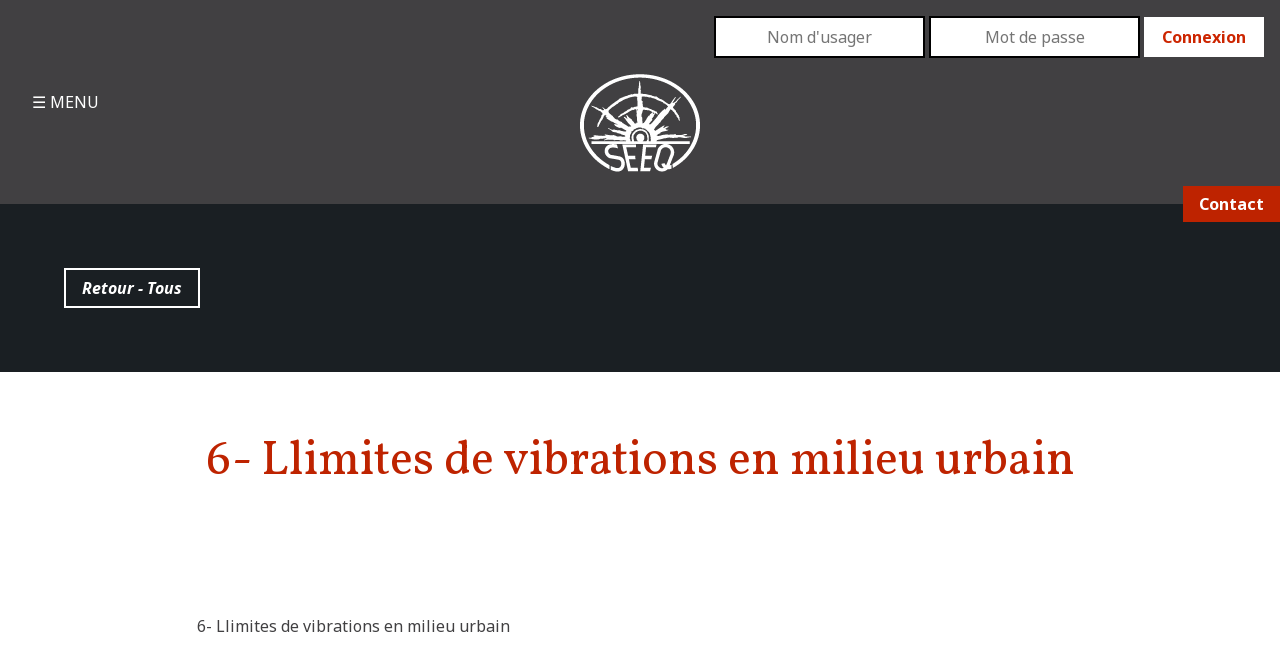

--- FILE ---
content_type: text/html; charset=UTF-8
request_url: https://seeq.qc.ca/sessions-detudes/limites-des-vibrations-permises-dans-les-milieux-urbains/6-llimites-de-vibrations-en-milieu-urbain/
body_size: 9029
content:
<!DOCTYPE html>
<html lang="fr-FR" class="" >
	
	<head>
		<meta charset="UTF-8" />
		<base href="https://seeq.qc.ca/" />
		<title>6- Llimites de vibrations en milieu urbain - SEEQ</title>
<link data-rocket-preload as="style" href="https://fonts.googleapis.com/css?family=Noto%20Sans%3A400%2C400italic%2C700%2C700italic%7CVollkorn%3A400%2C700%2C400italic%2C700italic&#038;display=swap" rel="preload">
<link href="https://fonts.googleapis.com/css?family=Noto%20Sans%3A400%2C400italic%2C700%2C700italic%7CVollkorn%3A400%2C700%2C400italic%2C700italic&#038;display=swap" media="print" onload="this.media=&#039;all&#039;" rel="stylesheet">
<noscript data-wpr-hosted-gf-parameters=""><link rel="stylesheet" href="https://fonts.googleapis.com/css?family=Noto%20Sans%3A400%2C400italic%2C700%2C700italic%7CVollkorn%3A400%2C700%2C400italic%2C700italic&#038;display=swap"></noscript>
		<meta name="ajax" content="https://seeq.qc.ca/wp-admin/admin-ajax.php" />
				<meta name='robots' content='index, follow, max-image-preview:large, max-snippet:-1, max-video-preview:-1' />

	<!-- This site is optimized with the Yoast SEO plugin v26.8 - https://yoast.com/product/yoast-seo-wordpress/ -->
	<link rel="canonical" href="https://seeq.qc.ca/sessions-detudes/limites-des-vibrations-permises-dans-les-milieux-urbains/6-llimites-de-vibrations-en-milieu-urbain/" />
	<meta property="og:locale" content="fr_FR" />
	<meta property="og:type" content="article" />
	<meta property="og:title" content="6- Llimites de vibrations en milieu urbain - SEEQ" />
	<meta property="og:description" content="6- Llimites de vibrations en milieu urbain" />
	<meta property="og:url" content="https://seeq.qc.ca/sessions-detudes/limites-des-vibrations-permises-dans-les-milieux-urbains/6-llimites-de-vibrations-en-milieu-urbain/" />
	<meta property="og:site_name" content="SEEQ" />
	<meta name="twitter:card" content="summary_large_image" />
	<script type="application/ld+json" class="yoast-schema-graph">{"@context":"https://schema.org","@graph":[{"@type":"WebPage","@id":"https://seeq.qc.ca/sessions-detudes/limites-des-vibrations-permises-dans-les-milieux-urbains/6-llimites-de-vibrations-en-milieu-urbain/","url":"https://seeq.qc.ca/sessions-detudes/limites-des-vibrations-permises-dans-les-milieux-urbains/6-llimites-de-vibrations-en-milieu-urbain/","name":"6- Llimites de vibrations en milieu urbain - SEEQ","isPartOf":{"@id":"https://seeq.qc.ca/#website"},"primaryImageOfPage":{"@id":"https://seeq.qc.ca/sessions-detudes/limites-des-vibrations-permises-dans-les-milieux-urbains/6-llimites-de-vibrations-en-milieu-urbain/#primaryimage"},"image":{"@id":"https://seeq.qc.ca/sessions-detudes/limites-des-vibrations-permises-dans-les-milieux-urbains/6-llimites-de-vibrations-en-milieu-urbain/#primaryimage"},"thumbnailUrl":"","datePublished":"2017-10-17T19:53:54+00:00","breadcrumb":{"@id":"https://seeq.qc.ca/sessions-detudes/limites-des-vibrations-permises-dans-les-milieux-urbains/6-llimites-de-vibrations-en-milieu-urbain/#breadcrumb"},"inLanguage":"fr-FR","potentialAction":[{"@type":"ReadAction","target":["https://seeq.qc.ca/sessions-detudes/limites-des-vibrations-permises-dans-les-milieux-urbains/6-llimites-de-vibrations-en-milieu-urbain/"]}]},{"@type":"BreadcrumbList","@id":"https://seeq.qc.ca/sessions-detudes/limites-des-vibrations-permises-dans-les-milieux-urbains/6-llimites-de-vibrations-en-milieu-urbain/#breadcrumb","itemListElement":[{"@type":"ListItem","position":1,"name":"Accueil","item":"https://seeq.qc.ca/"},{"@type":"ListItem","position":2,"name":"Limites des vibrations permises dans les milieux urbains","item":"https://seeq.qc.ca/sessions-detudes/limites-des-vibrations-permises-dans-les-milieux-urbains/"},{"@type":"ListItem","position":3,"name":"6- Llimites de vibrations en milieu urbain"}]},{"@type":"WebSite","@id":"https://seeq.qc.ca/#website","url":"https://seeq.qc.ca/","name":"SEEQ","description":"Société d&#039;énergie Explosive du Québec","publisher":{"@id":"https://seeq.qc.ca/#organization"},"potentialAction":[{"@type":"SearchAction","target":{"@type":"EntryPoint","urlTemplate":"https://seeq.qc.ca/?s={search_term_string}"},"query-input":{"@type":"PropertyValueSpecification","valueRequired":true,"valueName":"search_term_string"}}],"inLanguage":"fr-FR"},{"@type":"Organization","@id":"https://seeq.qc.ca/#organization","name":"Société d'énergie Explosive du Québec","url":"https://seeq.qc.ca/","logo":{"@type":"ImageObject","inLanguage":"fr-FR","@id":"https://seeq.qc.ca/#/schema/logo/image/","url":"https://seeq.qc.ca/wp-content/uploads/2016/10/Logo-1.png","contentUrl":"https://seeq.qc.ca/wp-content/uploads/2016/10/Logo-1.png","width":120,"height":98,"caption":"Société d'énergie Explosive du Québec"},"image":{"@id":"https://seeq.qc.ca/#/schema/logo/image/"}}]}</script>
	<!-- / Yoast SEO plugin. -->


<link rel='dns-prefetch' href='//ajax.googleapis.com' />
<link rel='dns-prefetch' href='//maps.googleapis.com' />
<link rel='dns-prefetch' href='//fonts.googleapis.com' />
<link href='https://fonts.gstatic.com' crossorigin rel='preconnect' />
<link rel="alternate" type="application/rss+xml" title="SEEQ &raquo; 6- Llimites de vibrations en milieu urbain Flux des commentaires" href="https://seeq.qc.ca/sessions-detudes/limites-des-vibrations-permises-dans-les-milieux-urbains/6-llimites-de-vibrations-en-milieu-urbain/feed/" />
<link rel="alternate" title="oEmbed (JSON)" type="application/json+oembed" href="https://seeq.qc.ca/wp-json/oembed/1.0/embed?url=https%3A%2F%2Fseeq.qc.ca%2Fsessions-detudes%2Flimites-des-vibrations-permises-dans-les-milieux-urbains%2F6-llimites-de-vibrations-en-milieu-urbain%2F" />
<link rel="alternate" title="oEmbed (XML)" type="text/xml+oembed" href="https://seeq.qc.ca/wp-json/oembed/1.0/embed?url=https%3A%2F%2Fseeq.qc.ca%2Fsessions-detudes%2Flimites-des-vibrations-permises-dans-les-milieux-urbains%2F6-llimites-de-vibrations-en-milieu-urbain%2F&#038;format=xml" />
<style id='wp-img-auto-sizes-contain-inline-css' type='text/css'>
img:is([sizes=auto i],[sizes^="auto," i]){contain-intrinsic-size:3000px 1500px}
/*# sourceURL=wp-img-auto-sizes-contain-inline-css */
</style>
<link data-minify="1" rel='stylesheet' id='site_style-css' href='https://seeq.qc.ca/wp-content/cache/min/1/wp-content/themes/seeq/style.css?ver=1756925818' media='all' />

<style id='wp-emoji-styles-inline-css' type='text/css'>

	img.wp-smiley, img.emoji {
		display: inline !important;
		border: none !important;
		box-shadow: none !important;
		height: 1em !important;
		width: 1em !important;
		margin: 0 0.07em !important;
		vertical-align: -0.1em !important;
		background: none !important;
		padding: 0 !important;
	}
/*# sourceURL=wp-emoji-styles-inline-css */
</style>
<style id='wp-block-library-inline-css' type='text/css'>
:root{--wp-block-synced-color:#7a00df;--wp-block-synced-color--rgb:122,0,223;--wp-bound-block-color:var(--wp-block-synced-color);--wp-editor-canvas-background:#ddd;--wp-admin-theme-color:#007cba;--wp-admin-theme-color--rgb:0,124,186;--wp-admin-theme-color-darker-10:#006ba1;--wp-admin-theme-color-darker-10--rgb:0,107,160.5;--wp-admin-theme-color-darker-20:#005a87;--wp-admin-theme-color-darker-20--rgb:0,90,135;--wp-admin-border-width-focus:2px}@media (min-resolution:192dpi){:root{--wp-admin-border-width-focus:1.5px}}.wp-element-button{cursor:pointer}:root .has-very-light-gray-background-color{background-color:#eee}:root .has-very-dark-gray-background-color{background-color:#313131}:root .has-very-light-gray-color{color:#eee}:root .has-very-dark-gray-color{color:#313131}:root .has-vivid-green-cyan-to-vivid-cyan-blue-gradient-background{background:linear-gradient(135deg,#00d084,#0693e3)}:root .has-purple-crush-gradient-background{background:linear-gradient(135deg,#34e2e4,#4721fb 50%,#ab1dfe)}:root .has-hazy-dawn-gradient-background{background:linear-gradient(135deg,#faaca8,#dad0ec)}:root .has-subdued-olive-gradient-background{background:linear-gradient(135deg,#fafae1,#67a671)}:root .has-atomic-cream-gradient-background{background:linear-gradient(135deg,#fdd79a,#004a59)}:root .has-nightshade-gradient-background{background:linear-gradient(135deg,#330968,#31cdcf)}:root .has-midnight-gradient-background{background:linear-gradient(135deg,#020381,#2874fc)}:root{--wp--preset--font-size--normal:16px;--wp--preset--font-size--huge:42px}.has-regular-font-size{font-size:1em}.has-larger-font-size{font-size:2.625em}.has-normal-font-size{font-size:var(--wp--preset--font-size--normal)}.has-huge-font-size{font-size:var(--wp--preset--font-size--huge)}.has-text-align-center{text-align:center}.has-text-align-left{text-align:left}.has-text-align-right{text-align:right}.has-fit-text{white-space:nowrap!important}#end-resizable-editor-section{display:none}.aligncenter{clear:both}.items-justified-left{justify-content:flex-start}.items-justified-center{justify-content:center}.items-justified-right{justify-content:flex-end}.items-justified-space-between{justify-content:space-between}.screen-reader-text{border:0;clip-path:inset(50%);height:1px;margin:-1px;overflow:hidden;padding:0;position:absolute;width:1px;word-wrap:normal!important}.screen-reader-text:focus{background-color:#ddd;clip-path:none;color:#444;display:block;font-size:1em;height:auto;left:5px;line-height:normal;padding:15px 23px 14px;text-decoration:none;top:5px;width:auto;z-index:100000}html :where(.has-border-color){border-style:solid}html :where([style*=border-top-color]){border-top-style:solid}html :where([style*=border-right-color]){border-right-style:solid}html :where([style*=border-bottom-color]){border-bottom-style:solid}html :where([style*=border-left-color]){border-left-style:solid}html :where([style*=border-width]){border-style:solid}html :where([style*=border-top-width]){border-top-style:solid}html :where([style*=border-right-width]){border-right-style:solid}html :where([style*=border-bottom-width]){border-bottom-style:solid}html :where([style*=border-left-width]){border-left-style:solid}html :where(img[class*=wp-image-]){height:auto;max-width:100%}:where(figure){margin:0 0 1em}html :where(.is-position-sticky){--wp-admin--admin-bar--position-offset:var(--wp-admin--admin-bar--height,0px)}@media screen and (max-width:600px){html :where(.is-position-sticky){--wp-admin--admin-bar--position-offset:0px}}

/*# sourceURL=wp-block-library-inline-css */
</style><style id='global-styles-inline-css' type='text/css'>
:root{--wp--preset--aspect-ratio--square: 1;--wp--preset--aspect-ratio--4-3: 4/3;--wp--preset--aspect-ratio--3-4: 3/4;--wp--preset--aspect-ratio--3-2: 3/2;--wp--preset--aspect-ratio--2-3: 2/3;--wp--preset--aspect-ratio--16-9: 16/9;--wp--preset--aspect-ratio--9-16: 9/16;--wp--preset--color--black: #000000;--wp--preset--color--cyan-bluish-gray: #abb8c3;--wp--preset--color--white: #ffffff;--wp--preset--color--pale-pink: #f78da7;--wp--preset--color--vivid-red: #cf2e2e;--wp--preset--color--luminous-vivid-orange: #ff6900;--wp--preset--color--luminous-vivid-amber: #fcb900;--wp--preset--color--light-green-cyan: #7bdcb5;--wp--preset--color--vivid-green-cyan: #00d084;--wp--preset--color--pale-cyan-blue: #8ed1fc;--wp--preset--color--vivid-cyan-blue: #0693e3;--wp--preset--color--vivid-purple: #9b51e0;--wp--preset--gradient--vivid-cyan-blue-to-vivid-purple: linear-gradient(135deg,rgb(6,147,227) 0%,rgb(155,81,224) 100%);--wp--preset--gradient--light-green-cyan-to-vivid-green-cyan: linear-gradient(135deg,rgb(122,220,180) 0%,rgb(0,208,130) 100%);--wp--preset--gradient--luminous-vivid-amber-to-luminous-vivid-orange: linear-gradient(135deg,rgb(252,185,0) 0%,rgb(255,105,0) 100%);--wp--preset--gradient--luminous-vivid-orange-to-vivid-red: linear-gradient(135deg,rgb(255,105,0) 0%,rgb(207,46,46) 100%);--wp--preset--gradient--very-light-gray-to-cyan-bluish-gray: linear-gradient(135deg,rgb(238,238,238) 0%,rgb(169,184,195) 100%);--wp--preset--gradient--cool-to-warm-spectrum: linear-gradient(135deg,rgb(74,234,220) 0%,rgb(151,120,209) 20%,rgb(207,42,186) 40%,rgb(238,44,130) 60%,rgb(251,105,98) 80%,rgb(254,248,76) 100%);--wp--preset--gradient--blush-light-purple: linear-gradient(135deg,rgb(255,206,236) 0%,rgb(152,150,240) 100%);--wp--preset--gradient--blush-bordeaux: linear-gradient(135deg,rgb(254,205,165) 0%,rgb(254,45,45) 50%,rgb(107,0,62) 100%);--wp--preset--gradient--luminous-dusk: linear-gradient(135deg,rgb(255,203,112) 0%,rgb(199,81,192) 50%,rgb(65,88,208) 100%);--wp--preset--gradient--pale-ocean: linear-gradient(135deg,rgb(255,245,203) 0%,rgb(182,227,212) 50%,rgb(51,167,181) 100%);--wp--preset--gradient--electric-grass: linear-gradient(135deg,rgb(202,248,128) 0%,rgb(113,206,126) 100%);--wp--preset--gradient--midnight: linear-gradient(135deg,rgb(2,3,129) 0%,rgb(40,116,252) 100%);--wp--preset--font-size--small: 13px;--wp--preset--font-size--medium: 20px;--wp--preset--font-size--large: 36px;--wp--preset--font-size--x-large: 42px;--wp--preset--spacing--20: 0.44rem;--wp--preset--spacing--30: 0.67rem;--wp--preset--spacing--40: 1rem;--wp--preset--spacing--50: 1.5rem;--wp--preset--spacing--60: 2.25rem;--wp--preset--spacing--70: 3.38rem;--wp--preset--spacing--80: 5.06rem;--wp--preset--shadow--natural: 6px 6px 9px rgba(0, 0, 0, 0.2);--wp--preset--shadow--deep: 12px 12px 50px rgba(0, 0, 0, 0.4);--wp--preset--shadow--sharp: 6px 6px 0px rgba(0, 0, 0, 0.2);--wp--preset--shadow--outlined: 6px 6px 0px -3px rgb(255, 255, 255), 6px 6px rgb(0, 0, 0);--wp--preset--shadow--crisp: 6px 6px 0px rgb(0, 0, 0);}:where(.is-layout-flex){gap: 0.5em;}:where(.is-layout-grid){gap: 0.5em;}body .is-layout-flex{display: flex;}.is-layout-flex{flex-wrap: wrap;align-items: center;}.is-layout-flex > :is(*, div){margin: 0;}body .is-layout-grid{display: grid;}.is-layout-grid > :is(*, div){margin: 0;}:where(.wp-block-columns.is-layout-flex){gap: 2em;}:where(.wp-block-columns.is-layout-grid){gap: 2em;}:where(.wp-block-post-template.is-layout-flex){gap: 1.25em;}:where(.wp-block-post-template.is-layout-grid){gap: 1.25em;}.has-black-color{color: var(--wp--preset--color--black) !important;}.has-cyan-bluish-gray-color{color: var(--wp--preset--color--cyan-bluish-gray) !important;}.has-white-color{color: var(--wp--preset--color--white) !important;}.has-pale-pink-color{color: var(--wp--preset--color--pale-pink) !important;}.has-vivid-red-color{color: var(--wp--preset--color--vivid-red) !important;}.has-luminous-vivid-orange-color{color: var(--wp--preset--color--luminous-vivid-orange) !important;}.has-luminous-vivid-amber-color{color: var(--wp--preset--color--luminous-vivid-amber) !important;}.has-light-green-cyan-color{color: var(--wp--preset--color--light-green-cyan) !important;}.has-vivid-green-cyan-color{color: var(--wp--preset--color--vivid-green-cyan) !important;}.has-pale-cyan-blue-color{color: var(--wp--preset--color--pale-cyan-blue) !important;}.has-vivid-cyan-blue-color{color: var(--wp--preset--color--vivid-cyan-blue) !important;}.has-vivid-purple-color{color: var(--wp--preset--color--vivid-purple) !important;}.has-black-background-color{background-color: var(--wp--preset--color--black) !important;}.has-cyan-bluish-gray-background-color{background-color: var(--wp--preset--color--cyan-bluish-gray) !important;}.has-white-background-color{background-color: var(--wp--preset--color--white) !important;}.has-pale-pink-background-color{background-color: var(--wp--preset--color--pale-pink) !important;}.has-vivid-red-background-color{background-color: var(--wp--preset--color--vivid-red) !important;}.has-luminous-vivid-orange-background-color{background-color: var(--wp--preset--color--luminous-vivid-orange) !important;}.has-luminous-vivid-amber-background-color{background-color: var(--wp--preset--color--luminous-vivid-amber) !important;}.has-light-green-cyan-background-color{background-color: var(--wp--preset--color--light-green-cyan) !important;}.has-vivid-green-cyan-background-color{background-color: var(--wp--preset--color--vivid-green-cyan) !important;}.has-pale-cyan-blue-background-color{background-color: var(--wp--preset--color--pale-cyan-blue) !important;}.has-vivid-cyan-blue-background-color{background-color: var(--wp--preset--color--vivid-cyan-blue) !important;}.has-vivid-purple-background-color{background-color: var(--wp--preset--color--vivid-purple) !important;}.has-black-border-color{border-color: var(--wp--preset--color--black) !important;}.has-cyan-bluish-gray-border-color{border-color: var(--wp--preset--color--cyan-bluish-gray) !important;}.has-white-border-color{border-color: var(--wp--preset--color--white) !important;}.has-pale-pink-border-color{border-color: var(--wp--preset--color--pale-pink) !important;}.has-vivid-red-border-color{border-color: var(--wp--preset--color--vivid-red) !important;}.has-luminous-vivid-orange-border-color{border-color: var(--wp--preset--color--luminous-vivid-orange) !important;}.has-luminous-vivid-amber-border-color{border-color: var(--wp--preset--color--luminous-vivid-amber) !important;}.has-light-green-cyan-border-color{border-color: var(--wp--preset--color--light-green-cyan) !important;}.has-vivid-green-cyan-border-color{border-color: var(--wp--preset--color--vivid-green-cyan) !important;}.has-pale-cyan-blue-border-color{border-color: var(--wp--preset--color--pale-cyan-blue) !important;}.has-vivid-cyan-blue-border-color{border-color: var(--wp--preset--color--vivid-cyan-blue) !important;}.has-vivid-purple-border-color{border-color: var(--wp--preset--color--vivid-purple) !important;}.has-vivid-cyan-blue-to-vivid-purple-gradient-background{background: var(--wp--preset--gradient--vivid-cyan-blue-to-vivid-purple) !important;}.has-light-green-cyan-to-vivid-green-cyan-gradient-background{background: var(--wp--preset--gradient--light-green-cyan-to-vivid-green-cyan) !important;}.has-luminous-vivid-amber-to-luminous-vivid-orange-gradient-background{background: var(--wp--preset--gradient--luminous-vivid-amber-to-luminous-vivid-orange) !important;}.has-luminous-vivid-orange-to-vivid-red-gradient-background{background: var(--wp--preset--gradient--luminous-vivid-orange-to-vivid-red) !important;}.has-very-light-gray-to-cyan-bluish-gray-gradient-background{background: var(--wp--preset--gradient--very-light-gray-to-cyan-bluish-gray) !important;}.has-cool-to-warm-spectrum-gradient-background{background: var(--wp--preset--gradient--cool-to-warm-spectrum) !important;}.has-blush-light-purple-gradient-background{background: var(--wp--preset--gradient--blush-light-purple) !important;}.has-blush-bordeaux-gradient-background{background: var(--wp--preset--gradient--blush-bordeaux) !important;}.has-luminous-dusk-gradient-background{background: var(--wp--preset--gradient--luminous-dusk) !important;}.has-pale-ocean-gradient-background{background: var(--wp--preset--gradient--pale-ocean) !important;}.has-electric-grass-gradient-background{background: var(--wp--preset--gradient--electric-grass) !important;}.has-midnight-gradient-background{background: var(--wp--preset--gradient--midnight) !important;}.has-small-font-size{font-size: var(--wp--preset--font-size--small) !important;}.has-medium-font-size{font-size: var(--wp--preset--font-size--medium) !important;}.has-large-font-size{font-size: var(--wp--preset--font-size--large) !important;}.has-x-large-font-size{font-size: var(--wp--preset--font-size--x-large) !important;}
/*# sourceURL=global-styles-inline-css */
</style>

<style id='classic-theme-styles-inline-css' type='text/css'>
/*! This file is auto-generated */
.wp-block-button__link{color:#fff;background-color:#32373c;border-radius:9999px;box-shadow:none;text-decoration:none;padding:calc(.667em + 2px) calc(1.333em + 2px);font-size:1.125em}.wp-block-file__button{background:#32373c;color:#fff;text-decoration:none}
/*# sourceURL=/wp-includes/css/classic-themes.min.css */
</style>
<link data-minify="1" rel='stylesheet' id='cstmsrch_stylesheet-css' href='https://seeq.qc.ca/wp-content/cache/min/1/wp-content/plugins/custom-search-plugin/css/style.css?ver=1756925818' media='all' />
<script type="text/javascript" src="https://maps.googleapis.com/maps/api/js?key=AIzaSyCTwRqgJVF561JIlDl6oiYo5otyZQEco9Q&amp;ver=1" id="map-api-js"></script>
<script type="text/javascript" src="https://seeq.qc.cahttps//www.google.com/recaptcha/api.js?render=6Lcczq0UAAAAAMDNpeP10xZZpWk1-_jYCsglkuz1&amp;ver=1" id="recaptcha-js"></script>
<link rel="https://api.w.org/" href="https://seeq.qc.ca/wp-json/" /><link rel="alternate" title="JSON" type="application/json" href="https://seeq.qc.ca/wp-json/wp/v2/media/2529" /><link rel='shortlink' href='https://seeq.qc.ca/?p=2529' />
<link rel="icon" href="https://seeq.qc.ca/wp-content/uploads/2016/10/cropped-Logo-1-32x32.png" sizes="32x32" />
<link rel="icon" href="https://seeq.qc.ca/wp-content/uploads/2016/10/cropped-Logo-1-192x192.png" sizes="192x192" />
<link rel="apple-touch-icon" href="https://seeq.qc.ca/wp-content/uploads/2016/10/cropped-Logo-1-180x180.png" />
<meta name="msapplication-TileImage" content="https://seeq.qc.ca/wp-content/uploads/2016/10/cropped-Logo-1-270x270.png" />
<noscript><style id="rocket-lazyload-nojs-css">.rll-youtube-player, [data-lazy-src]{display:none !important;}</style></noscript>	
	<meta name="generator" content="WP Rocket 3.20.3" data-wpr-features="wpr_lazyload_images wpr_lazyload_iframes wpr_minify_css wpr_desktop" /></head>
	
	<body class="attachment wp-singular attachment-template-default single single-attachment postid-2529 attachmentid-2529 attachment-pdf wp-theme-seeq cstmsrch_ 6-llimites-de-vibrations-en-milieu-urbain">
		
								
		<div data-rocket-location-hash="463041f09b0af7a5f66e5812b950f814" class="table main">
			
			<header data-rocket-location-hash="5fa937b2228bb8c26494e42e18f9f762" class="bkg-grisfonce row">
				<div data-rocket-location-hash="b535ef53dd89fca3b818a77ed0b58a8c" class="relative">
					
					<div class="table tbl-header blanc ">
					
						<div class="width-25 cell box-x2">
							<input type="checkbox" class="toggle cb-menu" id="menu-toggle" />
							<label for="menu-toggle" class="toggle-menu blanc caps relative inline-block">
								MENU
							</label>
							<div class="menu-pane pad-vertical-x4 table">
								<label for="menu-toggle" class="btn-close">X</label>
								
								<nav class="cell width-100"><ul id="menu-principal" class="menuContent center h4"><li id="menu-item-11" class="menu-item menu-item-type-post_type menu-item-object-page menu-item-home menu-item-11"><a href="https://seeq.qc.ca/">Accueil</a></li>
<li id="menu-item-12" class="no-click menu-item menu-item-type-post_type menu-item-object-page menu-item-has-children menu-item-12"><a href="https://seeq.qc.ca/a-propos/">À propos</a>
<ul class="sub-menu">
	<li id="menu-item-13" class="menu-item menu-item-type-post_type menu-item-object-page menu-item-13"><a href="https://seeq.qc.ca/mot-du-president/">SEEQuences du président</a></li>
	<li id="menu-item-1514" class="menu-item menu-item-type-post_type_archive menu-item-object-seeq-conseil menu-item-1514"><a href="https://seeq.qc.ca/conseil-dadministration/">Conseil d&rsquo;administration</a></li>
	<li id="menu-item-1515" class="menu-item menu-item-type-post_type_archive menu-item-object-seeq-membres menu-item-1515"><a href="https://seeq.qc.ca/membres-corporatifs/">Membres corporatifs</a></li>
	<li id="menu-item-80" class="menu-item menu-item-type-post_type menu-item-object-page menu-item-80"><a href="https://seeq.qc.ca/objets-et-reglements/">Objets et règlements</a></li>
	<li id="menu-item-1513" class="menu-item menu-item-type-post_type_archive menu-item-object-seeq-memoriam menu-item-1513"><a href="https://seeq.qc.ca/in-memoriam/">In memoriam</a></li>
</ul>
</li>
<li id="menu-item-18" class="no-click menu-item menu-item-type-post_type menu-item-object-page menu-item-has-children menu-item-18"><a href="https://seeq.qc.ca/actualites/">Actualités</a>
<ul class="sub-menu">
	<li id="menu-item-1538" class="menu-item menu-item-type-post_type_archive menu-item-object-seeq-nouvelles menu-item-1538"><a href="https://seeq.qc.ca/nouvelles/">Nouvelles</a></li>
	<li id="menu-item-1539" class="menu-item menu-item-type-post_type_archive menu-item-object-seeq-revues menu-item-1539"><a href="https://seeq.qc.ca/revues-seeq/">Revues SEEQ</a></li>
	<li id="menu-item-1537" class="menu-item menu-item-type-post_type_archive menu-item-object-seeq-publication menu-item-1537"><a href="https://seeq.qc.ca/publications/">Publications</a></li>
	<li id="menu-item-1516" class="menu-item menu-item-type-post_type_archive menu-item-object-seeq-recipiendaire menu-item-1516"><a href="https://seeq.qc.ca/recipiendaires/">Récipiendaires Prix Coderre/Comeau</a></li>
	<li id="menu-item-3461" class="menu-item menu-item-type-post_type menu-item-object-page menu-item-3461"><a href="https://seeq.qc.ca/le-prix-de-la-releve-boutefeu/">Le prix de la relève boutefeu</a></li>
	<li id="menu-item-2743" class="menu-item menu-item-type-post_type menu-item-object-page menu-item-2743"><a href="https://seeq.qc.ca/chronique-securite-lois-reglements/">Chronique sécurité, lois et règlements</a></li>
</ul>
</li>
<li id="menu-item-2025" class="menu-item menu-item-type-post_type_archive menu-item-object-seeq-sessions menu-item-2025"><a href="https://seeq.qc.ca/sessions-detudes/">Sessions d&rsquo;études</a></li>
<li id="menu-item-74" class="menu-item menu-item-type-post_type menu-item-object-page menu-item-74"><a href="https://seeq.qc.ca/devenir-membre/">Devenir membre</a></li>
<li id="menu-item-73" class="menu-item menu-item-type-post_type menu-item-object-page menu-item-73"><a href="https://seeq.qc.ca/outils-et-ressources/">Outils et ressources</a></li>
<li id="menu-item-72" class="menu-item menu-item-type-post_type menu-item-object-page menu-item-72"><a href="https://seeq.qc.ca/contactez-nous/">Contactez-nous</a></li>
</ul></nav>				
							</div>
						</div>
						<div class="width-75 cell">
							<div class="align-top box right header-login hidden-mobile">
									<span class="icon-user"></span>
										
									
										
											
											<form name="loginform" id="loginform" action="https://seeq.qc.ca/wp-login.php" method="post">
												
												<input type="text" name="log" id="usernameInput" class="header-input" placeholder="Nom d'usager" />
												<input type="password" name="pwd" id="passwordInput" class="header-input" placeholder="Mot de passe" />
												<input type="submit" name="wp-submit" id="connectSubmit" class="btn btn-header" value="Connexion" />
												<input type="hidden" name="redirect_to" value="https://seeq.qc.ca/sessions-detudes/limites-des-vibrations-permises-dans-les-milieux-urbains/6-llimites-de-vibrations-en-milieu-urbain/" />
											</form>	
										
									
																</div>
							<div class="table">
								<a href="https://seeq.qc.ca" title="SEEQ" class="width-66 cell pad-bottom-x2 pad-horizontal-x2 align-top center" >
									<img width="120" height="98" src="data:image/svg+xml,%3Csvg%20xmlns='http://www.w3.org/2000/svg'%20viewBox='0%200%20120%2098'%3E%3C/svg%3E" class="attachment-full size-full" alt="SEEQ" decoding="async" data-lazy-src="https://seeq.qc.ca/wp-content/uploads/2016/06/Logo.png" /><noscript><img width="120" height="98" src="https://seeq.qc.ca/wp-content/uploads/2016/06/Logo.png" class="attachment-full size-full" alt="SEEQ" decoding="async" /></noscript>								</a>
								<div class="width-33 cell hidden-mobile">&nbsp;</div>
							</div>
						
						
					</div>
					<!--a href="https://seeq.qc.ca" title="SEEQ" class="center box-x2 show-mobile" >
						<img width="120" height="98" src="data:image/svg+xml,%3Csvg%20xmlns='http://www.w3.org/2000/svg'%20viewBox='0%200%20120%2098'%3E%3C/svg%3E" class="attachment-full size-full" alt="SEEQ" decoding="async" data-lazy-src="https://seeq.qc.ca/wp-content/uploads/2016/06/Logo.png" /><noscript><img width="120" height="98" src="https://seeq.qc.ca/wp-content/uploads/2016/06/Logo.png" class="attachment-full size-full" alt="SEEQ" decoding="async" /></noscript>					</a-->
					<a href="https://seeq.qc.ca/contactez-nous/" class="bkg-rouge header-contact blanc bold pad-vertical-demi pad-horizontal">
						Contact
					</a>
				</div>
			</header>
			<main class="row expand">
<section class="sct-single">
		
		<div id="ctn-top"  class="bkg-noir blanc box-x4 blanc">
						<a href="" title="Retour - Tous" class="btn blanc">Retour - Tous</a>
		</div>
		<div class="wrapper pad-vertical-x4">
			<h1 class="h3 rouge center margin-none">6- Llimites de vibrations en milieu urbain</h1>
		</div>
		
				
		<div class="wrapper pad-vertical-x4">
			<p class="attachment"><a href='https://seeq.qc.ca/wp-content/uploads/2016/06/6-Llimites-de-vibrations-en-milieu-urbain.pdf'>6- Llimites de vibrations en milieu urbain</a></p>
		</div>
		<div class="wrapper pad-vertical-x4">
			<a href="#ctn-top" title="Haut" class="btn">Haut<span class="noir normal pad-left-demi">∧</span></a>
		</div>
		
	</section>
	
			</main>
			<footer class="row footer">
				<div class="bkg-grisfonce blanc relative border-top">
					<div class="wrapper pad-vertical-x4">
						<div class="flex mobile-wrap">
			
							<div class="grid-25 gris caps bold first margin-vertical">	
								<div class="inner-grid pad-horizontal">
									<a href="https://seeq.qc.ca" title="Accueil">Accueil</a>
								</div>
							</div>
			
							<div class="grid-25 margin-vertical">
								<div class="inner-grid pad-horizontal">	
									<div class="gris caps bold">À propos</div>
									<div class="menu-a-propos-container"><ul id="menu-a-propos" class="menu-footer"><li id="menu-item-1386" class="menu-item menu-item-type-post_type menu-item-object-page menu-item-1386"><a href="https://seeq.qc.ca/mot-du-president/">SEEQuences du président</a></li>
<li id="menu-item-2147" class="menu-item menu-item-type-post_type_archive menu-item-object-seeq-conseil menu-item-2147"><a href="https://seeq.qc.ca/conseil-dadministration/">Conseil d&rsquo;administration</a></li>
<li id="menu-item-2148" class="menu-item menu-item-type-post_type_archive menu-item-object-seeq-membres menu-item-2148"><a href="https://seeq.qc.ca/membres-corporatifs/">Membres corporatifs</a></li>
<li id="menu-item-1388" class="menu-item menu-item-type-post_type menu-item-object-page menu-item-1388"><a href="https://seeq.qc.ca/objets-et-reglements/">Objets et règlements</a></li>
<li id="menu-item-3814" class="menu-item menu-item-type-post_type menu-item-object-page menu-item-3814"><a href="https://seeq.qc.ca/nouvelles-dharold/">Nouvelles d’Harold</a></li>
<li id="menu-item-2149" class="menu-item menu-item-type-post_type_archive menu-item-object-seeq-memoriam menu-item-2149"><a href="https://seeq.qc.ca/in-memoriam/">In memoriam</a></li>
</ul></div>								</div>
							</div>
				
							<div class="grid-25 margin-vertical">	
								<div class="inner-grid pad-horizontal">
									<div class="gris caps bold">Actualités</div>
									<div class="menu-actualite-container"><ul id="menu-actualite" class="menu-footer"><li id="menu-item-1534" class="menu-item menu-item-type-post_type_archive menu-item-object-seeq-nouvelles menu-item-1534"><a href="https://seeq.qc.ca/nouvelles/">Nouvelles</a></li>
<li id="menu-item-1535" class="menu-item menu-item-type-post_type_archive menu-item-object-seeq-revues menu-item-1535"><a href="https://seeq.qc.ca/revues-seeq/">Revues SEEQ</a></li>
<li id="menu-item-2151" class="menu-item menu-item-type-post_type_archive menu-item-object-seeq-publication menu-item-2151"><a href="https://seeq.qc.ca/publications/">Publications</a></li>
<li id="menu-item-1536" class="menu-item menu-item-type-post_type_archive menu-item-object-seeq-recipiendaire menu-item-1536"><a href="https://seeq.qc.ca/recipiendaires/">Récipiendaires Prix Coderre/Comeau</a></li>
</ul></div>								</div>
							</div>
			
							<div class="grid-25 caps margin-vertical">	
								<div class="inner-grid pad-horizontal">
									<div class="menu-footer-3-container"><ul id="menu-footer-3" class="menu-footer"><li id="menu-item-2150" class="menu-item menu-item-type-post_type_archive menu-item-object-seeq-sessions menu-item-2150"><a href="https://seeq.qc.ca/sessions-detudes/">Sessions d&rsquo;études</a></li>
<li id="menu-item-1396" class="menu-item menu-item-type-post_type menu-item-object-page menu-item-1396"><a href="https://seeq.qc.ca/devenir-membre/">Devenir membre</a></li>
<li id="menu-item-1397" class="menu-item menu-item-type-post_type menu-item-object-page menu-item-1397"><a href="https://seeq.qc.ca/outils-et-ressources/">Outils et ressources</a></li>
<li id="menu-item-1398" class="menu-item menu-item-type-post_type menu-item-object-page menu-item-1398"><a href="https://seeq.qc.ca/contactez-nous/">Contact</a></li>
</ul></div>								</div>
							</div>
							
						</div>
					</div>
					<div class="cake right">
						<a href="//cakecommunication.com" title="Cake communication" target="_blank">
							<img src="data:image/svg+xml,%3Csvg%20xmlns='http://www.w3.org/2000/svg'%20viewBox='0%200%200%200'%3E%3C/svg%3E" alt="Cake communication" data-lazy-src="https://seeq.qc.ca/wp-content/themes/seeq/images/cake3.png" /><noscript><img src="https://seeq.qc.ca/wp-content/themes/seeq/images/cake3.png" alt="Cake communication" /></noscript>
						</a>
					</div>
				</div>
			</footer>
		
		</div>

		<script type="speculationrules">
{"prefetch":[{"source":"document","where":{"and":[{"href_matches":"/*"},{"not":{"href_matches":["/wp-*.php","/wp-admin/*","/wp-content/uploads/*","/wp-content/*","/wp-content/plugins/*","/wp-content/themes/seeq/*","/*\\?(.+)"]}},{"not":{"selector_matches":"a[rel~=\"nofollow\"]"}},{"not":{"selector_matches":".no-prefetch, .no-prefetch a"}}]},"eagerness":"conservative"}]}
</script>
<script type="text/javascript" src="https://ajax.googleapis.com/ajax/libs/jquery/1/jquery.min.js?ver=e9081cc3486d064aeeca21a0a067c414" id="jquery-js"></script>
<script type="text/javascript" id="theme_function-js-extra">
/* <![CDATA[ */
var cake_ajax = {"url":"https://seeq.qc.ca/wp-admin/admin-ajax.php","query_vars":"null"};
//# sourceURL=theme_function-js-extra
/* ]]> */
</script>
<script type="text/javascript" src="https://seeq.qc.ca/wp-content/themes/seeq/js/functions.js?ver=e9081cc3486d064aeeca21a0a067c414" id="theme_function-js"></script>
<script type="text/javascript" src="https://seeq.qc.ca/wp-content/plugins/svg-support/vendor/DOMPurify/DOMPurify.min.js?ver=2.5.8" id="bodhi-dompurify-library-js"></script>
<script type="text/javascript" src="https://seeq.qc.ca/wp-includes/js/jquery/ui/core.min.js?ver=1.13.3" id="jquery-ui-core-js"></script>
<script type="text/javascript" src="https://seeq.qc.ca/wp-includes/js/jquery/ui/mouse.min.js?ver=1.13.3" id="jquery-ui-mouse-js"></script>
<script type="text/javascript" src="https://seeq.qc.ca/wp-includes/js/jquery/ui/sortable.min.js?ver=1.13.3" id="jquery-ui-sortable-js"></script>
<script type="text/javascript" src="https://seeq.qc.ca/wp-content/plugins/custom-search-plugin/js/script.js?ver=1.51" id="cstmsrch_script-js"></script>
<script type="text/javascript" id="bodhi_svg_inline-js-extra">
/* <![CDATA[ */
var svgSettings = {"skipNested":""};
//# sourceURL=bodhi_svg_inline-js-extra
/* ]]> */
</script>
<script type="text/javascript" src="https://seeq.qc.ca/wp-content/plugins/svg-support/js/min/svgs-inline-min.js" id="bodhi_svg_inline-js"></script>
<script type="text/javascript" id="bodhi_svg_inline-js-after">
/* <![CDATA[ */
cssTarget={"Bodhi":"img.style-svg","ForceInlineSVG":"style-svg"};ForceInlineSVGActive="false";frontSanitizationEnabled="on";
//# sourceURL=bodhi_svg_inline-js-after
/* ]]> */
</script>
<script>window.lazyLoadOptions=[{elements_selector:"img[data-lazy-src],.rocket-lazyload,iframe[data-lazy-src]",data_src:"lazy-src",data_srcset:"lazy-srcset",data_sizes:"lazy-sizes",class_loading:"lazyloading",class_loaded:"lazyloaded",threshold:300,callback_loaded:function(element){if(element.tagName==="IFRAME"&&element.dataset.rocketLazyload=="fitvidscompatible"){if(element.classList.contains("lazyloaded")){if(typeof window.jQuery!="undefined"){if(jQuery.fn.fitVids){jQuery(element).parent().fitVids()}}}}}},{elements_selector:".rocket-lazyload",data_src:"lazy-src",data_srcset:"lazy-srcset",data_sizes:"lazy-sizes",class_loading:"lazyloading",class_loaded:"lazyloaded",threshold:300,}];window.addEventListener('LazyLoad::Initialized',function(e){var lazyLoadInstance=e.detail.instance;if(window.MutationObserver){var observer=new MutationObserver(function(mutations){var image_count=0;var iframe_count=0;var rocketlazy_count=0;mutations.forEach(function(mutation){for(var i=0;i<mutation.addedNodes.length;i++){if(typeof mutation.addedNodes[i].getElementsByTagName!=='function'){continue}
if(typeof mutation.addedNodes[i].getElementsByClassName!=='function'){continue}
images=mutation.addedNodes[i].getElementsByTagName('img');is_image=mutation.addedNodes[i].tagName=="IMG";iframes=mutation.addedNodes[i].getElementsByTagName('iframe');is_iframe=mutation.addedNodes[i].tagName=="IFRAME";rocket_lazy=mutation.addedNodes[i].getElementsByClassName('rocket-lazyload');image_count+=images.length;iframe_count+=iframes.length;rocketlazy_count+=rocket_lazy.length;if(is_image){image_count+=1}
if(is_iframe){iframe_count+=1}}});if(image_count>0||iframe_count>0||rocketlazy_count>0){lazyLoadInstance.update()}});var b=document.getElementsByTagName("body")[0];var config={childList:!0,subtree:!0};observer.observe(b,config)}},!1)</script><script data-no-minify="1" async src="https://seeq.qc.ca/wp-content/plugins/wp-rocket/assets/js/lazyload/17.8.3/lazyload.min.js"></script>		<script>
			(function(i,s,o,g,r,a,m){i['GoogleAnalyticsObject']=r;i[r]=i[r]||function(){
			(i[r].q=i[r].q||[]).push(arguments)},i[r].l=1*new Date();a=s.createElement(o),
			m=s.getElementsByTagName(o)[0];a.async=1;a.src=g;m.parentNode.insertBefore(a,m)
			})(window,document,'script','https://www.google-analytics.com/analytics.js','ga');

			ga('create', 'UA-81015664-1', 'auto');
			ga('send', 'pageview');

		</script>
	<script>var rocket_beacon_data = {"ajax_url":"https:\/\/seeq.qc.ca\/wp-admin\/admin-ajax.php","nonce":"ae2ca77287","url":"https:\/\/seeq.qc.ca\/sessions-detudes\/limites-des-vibrations-permises-dans-les-milieux-urbains\/6-llimites-de-vibrations-en-milieu-urbain","is_mobile":false,"width_threshold":1600,"height_threshold":700,"delay":500,"debug":null,"status":{"atf":true,"lrc":true,"preconnect_external_domain":true},"elements":"img, video, picture, p, main, div, li, svg, section, header, span","lrc_threshold":1800,"preconnect_external_domain_elements":["link","script","iframe"],"preconnect_external_domain_exclusions":["static.cloudflareinsights.com","rel=\"profile\"","rel=\"preconnect\"","rel=\"dns-prefetch\"","rel=\"icon\""]}</script><script data-name="wpr-wpr-beacon" src='https://seeq.qc.ca/wp-content/plugins/wp-rocket/assets/js/wpr-beacon.min.js' async></script></body>
</html>
<!-- This website is like a Rocket, isn't it? Performance optimized by WP Rocket. Learn more: https://wp-rocket.me - Debug: cached@1768971517 -->

--- FILE ---
content_type: text/css; charset=utf-8
request_url: https://seeq.qc.ca/wp-content/cache/min/1/wp-content/themes/seeq/style.css?ver=1756925818
body_size: 5916
content:
*{color:inherit;font:inherit}*:focus{outline:0}html{font-family:sans-serif;-ms-text-size-adjust:100%;-webkit-text-size-adjust:100%}html,body{width:100%;height:100%}article,aside,details,figcaption,figure,footer,header,hgroup,main,menu,nav,section,summary,hr{display:block}audio,canvas,progress,video{display:inline-block;vertical-align:baseline}audio:not([controls]),[hidden],template{display:none;height:0}nav li{display:inline-block}body,h1,h2,h3,h4,h5,h6,p,figure,blockquote,hr,ul,ol,dl,dd,nav,menu,button,input,optgroup,select,textarea,fieldset,nav ul,nav ol,menu ul,menu ol,li>ul,li>ol,iframe{margin:0}input[type="checkbox"],input[type="radio"],nav ul,nav ol,menu ul,menu ol,fieldset{padding:0}button::-moz-focus-inner{padding:0}input::-moz-focus-inner{padding:0}td,th,legend,iframe,pre{overflow:auto}svg:not(:root){overflow:hidden}hr,img,legend,fieldset,iframe,a img{border:0 none}button::-moz-focus-inner{border:0 none}input::-moz-focus-inner{border:0 none}hr,input[type="search"]{box-sizing:content-box}button,input,optgroup,select,textarea{box-sizing:border-box}nav ul,nav ol,menu ul,menu ol{list-style:none;list-style-image:none}img{vertical-align:middle;outline:none}img,object,embed,video{height:auto}input[type="number"]::-webkit-inner-spin-button{height:auto}input[type="number"]::-webkit-outer-spin-button{height:auto}img,object,embed{max-width:100%}table{border-collapse:collapse;border-spacing:0}input{line-height:normal}button{overflow:visible}textarea{overflow:auto}button,select{text-transform:none}label,a,button,input[type="reset"],input[type="submit"]{cursor:pointer}button[disabled],html input[disabled]{cursor:default}button,html input[type="button"],input[type="reset"],input[type="submit"]{-webkit-appearance:button}input[type="search"]::-webkit-search-cancel-button{-webkit-appearance:none}input[type="search"]::-webkit-search-decoration{-webkit-appearance:none}a{background:transparent;text-decoration:none;transition:all .3s}a:active,a:hover{outline:0;text-decoration:none}b,strong,.strong,optgroup{font-weight:700}dfn,em{font-style:normal}small{font-size:75%}sub,sup{font-size:40%;line-height:0;position:relative;vertical-align:baseline}sup{top:-.7em}sub{bottom:-.25em}code,kbd,pre,samp{font-family:monospace,monospace;font-size:1em}hr{height:0;border-top:1px solid;margin-top:-1px}body{-webkit-font-smoothing:subpixel-antialiased}html{font-family:'Noto Sans',sans-serif;color:#414042;font-weight:400;font-size:100%;line-height:1}body{font-size:1rem;line-height:1.25;font-weight:400}h1,.h1{font-family:'Vollkorn',serif;font-size:3.625rem;line-height:1.1;color #fff;font-weight:300}h2,.h2{font-family:'Vollkorn',serif;font-size:3.1875rem;line-height:1.2;color #fff;font-weight:300}h3,.h3{font-family:'Vollkorn',serif;font-size:3rem;line-height:1.1;font-weight:300}h4,.h4{font-family:'Vollkorn',serif;font-size:1.875rem;line-height:2;font-weight:300}h5,.h5{font-size:1.1875rem;line-height:1.5;font-weight:600}.bold,strong{font-weight:600}.light{font-weight:300}.regular{font-weight:400}em{font-style:italic}.normal{font-style:normal}.voll{font-family:'Vollkorn',serif}.noto{font-family:'Noto Sans',sans-serif}@media screen and (max-width:750px){h1,.h1{font-size:3rem}h2,.h2{font-size:2.9rem}h3,.h3{font-size:2.5rem}}@media screen and (max-width:550px){h1,.h1{font-size:2.5rem}h2,.h2{font-size:2.3rem}h3,.h3{font-size:2rem}}h1,h2,h3,h4,h5,h6,ul,ol,dd,p,figure,pre,table,fieldset,blockquote,hr{margin-bottom:1rem}.box-demi{padding:.5rem}.pad-top-demi,.pad-vertical-demi{padding-top:.5rem}.pad-bottom-demi,.pad-vertical-demi{padding-bottom:.5rem}.pad-left-demi,.pad-horizontal-demi{padding-left:.5rem}.pad-right-demi,.pad-horizontal-demi{padding-right:.5rem}.box{padding:1rem}.pad-top,.pad-vertical{padding-top:1rem}.pad-bottom,.pad-vertical{padding-bottom:1rem}.pad-left,.pad-horizontal{padding-left:1rem}.pad-right,.pad-horizontal{padding-right:1rem}.margin-top,.margin-vertical{margin-top:1rem}.margin-bottom,.margin-vertical{margin-bottom:1rem}.margin-left,.margin-horizontal,.align-right,.alignright{margin-left:1rem}.margin-right,.margin-horizontal,.align-left,.alignleft{margin-right:1rem}hr.pad-left,hr.pad-horizontal{padding-left:0;margin-left:1rem}hr.pad-right,hr.pad-horizontal{padding-right:0;margin-right:1rem}.box-x2{padding:2rem}.pad-top-x2,.pad-vertical-x2{padding-top:2rem}.pad-bottom-x2,.pad-vertical-x2{padding-bottom:2rem}.pad-left-x2,.pad-horizontal-x2{padding-left:2rem}.pad-right-x2,.pad-horizontal-x2{padding-right:2rem}.margin-top-x2,.margin-vertical-x2{margin-top:2rem}.margin-bottom-x2,.margin-vertical-x2{margin-bottom:2rem}.margin-left-x2,.margin-horizontal-x2,.align-right-x2,.alignright-x2{margin-left:2rem}.margin-right-x2,.margin-horizontal-x2,.align-left-x2,.alignleft-x2{margin-right:2rem}hr.pad-left-x2,hr.pad-horizontal-x2{padding-left:0;margin-left:2rem}hr.pad-right-x2,hr.pad-horizontal-x2{padding-right:0;margin-right:2rem}.box-x3{padding:3rem}.pad-top-x3,.pad-vertical-x3{padding-top:3rem}.pad-bottom-x3,.pad-vertical-x3{padding-bottom:3rem}.pad-left-x3,.pad-horizontal-x3{padding-left:3rem}.pad-right-x3,.pad-horizontal-x3{padding-right:3rem}.margin-top-x3,.margin-vertical-x3{margin-top:3rem}.margin-bottom-x3,.margin-vertical-x3{margin-bottom:3rem}.margin-left-x3,.margin-horizontal-x3,.align-right-x3,.alignright-x3{margin-left:3rem}.margin-right-x3,.margin-horizontal-x3,.align-left-x3,.alignleft-x3{margin-right:3rem}hr.pad-left-x3,hr.pad-horizontal-x3{padding-left:0;margin-left:3rem}hr.pad-right-x3,hr.pad-horizontal-x3{padding-right:0;margin-right:3rem}.box-x4{padding:4rem}.pad-top-x4,.pad-vertical-x4{padding-top:4rem}.pad-bottom-x4,.pad-vertical-x4{padding-bottom:4rem}.pad-left-x4,.pad-horizontal-x4{padding-left:4rem}.pad-right-x4,.pad-horizontal-x4{padding-right:4rem}.box-x6{padding:6rem}.pad-top-x6,.pad-vertical-x6{padding-top:6rem}.pad-bottom-x6,.pad-vertical-x6{padding-bottom:6rem}.pad-left-x6,.pad-horizontal-x6{padding-left:6rem}.pad-right-x6,.pad-horizontal-x6{padding-right:6rem}.margin-top-x4,.margin-vertical-x4{margin-top:4rem}.margin-bottom-x4,.margin-vertical-x4{margin-bottom:4rem}.margin-left-x4,.margin-horizontal-x4,.align-right-x4,.alignright-x4{margin-left:4rem}.margin-right-x4,.margin-horizontal-x4,.align-left-x4,.alignleft-x4{margin-right:4rem}hr.pad-left-x4,hr.pad-horizontal-x4{padding-left:0;margin-left:4rem}hr.pad-right-x4,hr.pad-horizontal-x4{padding-right:0;margin-right:4rem}@media screen and (max-width:1175px){.box-x6{padding:6rem 4rem}.pad-left-x6,.pad-horizontal-x6{padding-left:4rem}.pad-right-x6,.pad-horizontal-x6{padding-right:4rem}}@media screen and (max-width:500px){.box-x2,.box-x3,.box-x4,.box-x6{padding:2rem 1rem}.pad-top-x2,.pad-vertical-x2,.pad-top-x3,.pad-vertical-x3,.pad-top-x4,.pad-vertical-x4,.pad-top-x6,.pad-vertical-x6{padding-top:2rem}.pad-bottom-x2,.pad-vertical-x2,.pad-bottom-x3,.pad-vertical-x3,.pad-bottom-x4,.pad-vertical-x4,.pad-bottom-x6,.pad-vertical-x6{padding-bottom:2rem}.pad-left-x2,.pad-horizontal-x2,.pad-right-x3,.pad-horizontal-x3,.pad-left-x4,.pad-horizontal-x4,.pad-left-x6,.pad-horizontal-x6{padding-left:1rem}.pad-right-x2,.pad-horizontal-x2,.pad-right-x3,.pad-horizontal-x3,.pad-right-x4,.pad-horizontal-x4,.pad-right-x6,.pad-horizontal-x6{padding-right:1rem}}.blanc{color:#fff}.noir{color:#414042}.rouge{color:#be2300}.gris{color:#939598}.bkg-gris{background-color:#d9d5d9}.bkg-grisfonce{background-color:#414042}.bkg-rouge{background-color:#be2300}.bkg-noir{background-color:#1a1f23}.bkg-marine{background-color:#003242}.btn,.gform_button{-webkit-appearance:none;display:inline-block;border:2px solid #000;text-align:center;padding:.5rem 1rem;color:#CC2500;text-decoration:none;font-weight:700;font-style:italic;box-sizing:border-box;transition:filter .3s;filter:saturate(1)}.gform_button{background-color:#be2300;border:0;color:#fff}.btn-header{-webkit-appearance:none;border-color:#fff;background-color:#fff;font-style:normal;font-size:inherit;line-height:inherit;box-sizing:border-box}.btn.rouge{border-color:#fff;background-color:rgba(255,255,255,.5)}.btn.blanc{border-color:#fff;color:#fff}.btn.border{border-color:#fff}.btn.plain{border:0}.fleche-rond{display:block;width:3rem;height:3rem;line-height:3rem;margin:auto;border-radius:50%;transition:all .3s}.btn-rond{padding:.5rem;border-radius:50%;text-align:center}.sessions-input,.header-login .header-input,.ginput_container input{background-color:#fff;color:#000;-webkit-appearance:none;border:2px solid;padding:.5rem 1rem!important;display:inline-block;box-sizing:border-box!important;font-size:inherit!important;font-family:inherit;text-align:center;max-width:100%}.sessions-input,.ginput_container input{color:#be2300}.seeq-create-user .sessions-input,.seeq-create-user .ginput_container input{color:#9c9798}:is(.sessions-input,.ginput_container input):is(.focus,:focus){color:#be2300}@media screen and (max-width:750px){.sessions-input.width-75{width:100%}}@media screen and (max-width:650px){.sessions-input{margin-bottom:.5rem}}.bkg-noir a:hover{color:#a8a8a9}a:hover,.btn-plus:hover{color:#6c6d6c}.circle:hover{background-color:#fff}.fleche-rond.bkg-rouge:hover{color:#fff;background-color:#d9d5d9}:is(.btn,.gform_button):is(:hover,:focus){filter:saturate(.6)}.dashicons{font-size:inherit;line-height:inherit}@media screen and (max-width:400px){.circle{line-height:3rem;min-height:3rem;min-width:3rem}.circle:after,[class*="icon-"].circle:before{width:3rem;height:3rem;line-height:2.8rem}}.header-contact{position:absolute;right:0;bottom:-1.125rem;z-index:1}.toggle-menu:before{display:inline-block;content:"☰"}.seeq-banner{background-size:cover;background-repeat:no-repeat;position:relative}.page-banner{position:relative;padding-top:3rem;padding-bottom:3rem;box-sizing:border-box}.page-banner:before,.seeq-banner:before{display:table-cell;content:"";padding-bottom:53%;width:0}.page-banner:before{padding-bottom:20%}.menu-pane{display:block;position:fixed;top:0;border-top:2rem solid #000;left:-100%;width:100%;height:100%;background-color:#414042;z-index:10;overflow:auto;opacity:1;transition:all .5s;box-sizing:border-box}#menu-toggle:checked~.menu-pane{left:0}.menu-pane .btn-close{position:absolute;right:0;top:0;width:1.5rem;line-height:1.5rem;color:#fff;background:#d9d5d9;display:block;margin:.5rem;text-align:center}.menuContent li,.menuContent li a{display:block;position:relative;color:#fff}.menuContent li>a:hover,.menuContent li>a.current,.menuContent li.current-menu-item>a,.menuContent li.current-menu-parent>a{color:#d9d5d9;text-align:center}.menuContent .sub-menu{margin:0;padding:0}.menuContent .sub-menu{max-height:0;overflow:hidden;background-color:inherit;transition:all .5s;font-size:1.3rem}.menuContent .current-menu-item .sub-menu,.menuContent .sub-menu.open,.menuContent .current-menu-parent .sub-menu{max-height:30rem}@media screen and (max-width:950px){.tbl-header .width-25.cell,.tbl-header .width-75.cell,.tbl-header .width-75 .cell.width-66{display:block;width:100%}.header-login.right{text-align:center;padding-bottom:2rem}.tbl-header .hidden-mobile{display:none}}@media screen and (max-width:750px){header .width-40{width:25%;display:table-cell}.header-login.width-40{width:75%}.seeq-banner:before{padding-bottom:80%}.page-banner:before{padding-bottom:50%}}@media screen and (max-width:550px){header .width-40,.header-login.width-40{width:100%;display:block}.header-login.width-40{text-align:center}.seeq-banner:before{padding-bottom:90%}.page-banner:before{padding-bottom:75%}}.accueil- bref .flex>.grid-33{-webkit-flex-basis:20rem;-ms-flex-preferred-size:20rem;flex-basis:20rem}.accueil-bref .img-icon img{border-radius:50%;border:4px solid #fff;padding:1rem;box-sizing:border-box}@media screen and (max-width:1200px){.accueil-bref .flex>.grid-33{-webkit-flex-basis:30rem;-ms-flex-preferred-size:30rem;flex-basis:30rem}}.show-mobile{display:none}main{height:100%}.wrapper{width:100%;max-width:950px;margin:auto;box-sizing:border-box;padding-left:2rem;padding-right:2rem}.wrapper.big{max-width:1200px}.page .wrapper ol{padding-left:1rem}.sct-background{position:relative;display:table;width:100%;background-size:cover;background-repeat:no-repeat;background-position:center center}.sct-background:before{content:"";display:table-cell;width:0;padding-bottom:45%}.img-rond img{border-radius:50%;border:4px solid #dcddde;padding:2rem;box-sizing:border-box}.border-top:before{content:"";position:absolute;display:block;background-color:#be2300;width:100%;height:4px;top:0;left:0}.sct-border [class*="grid-"]{position:relative}.sct-border [class*="grid-"]:before{content:"";width:1px;height:100%;position:absolute;top:0;left:0;background-color:#be2300}.sct-border [class*="grid-"].first:before{display:none}.flex [class*="grid-"] ul{padding:0;list-style-position:inside}.seeq-colonnes.title-red h2{color:#be2300}.svg{fill:#fff;transition:all .3s}a:hover .svg{fill:#a8a8a9}.sct-contact__mail{word-break:break-all;line-height:1}.archive .grid-top .grid-33:after{content:"";position:absolute;top:-2rem;left:0;height:1px;width:101%;background-color:#be2300}.archive .grid-top .grid-33:nth-child(1):after,.archive .grid-top .grid-33:nth-child(2):after,.archive .grid-top .grid-33:nth-child(3):after{display:none}.sct-seeq-conseil .arc-thumb{min-height:200px}.sct-seeq-publication .arc-thumb .absolute,.sct-seeq-nouvelles .arc-thumb .absolute,.sct-seeq-revues .arc-thumb .absolute,.sct-seeq-publication .arc-thumb .table,.sct-seeq-nouvelles .arc-thumb .table,.sct-seeq-revues .arc-thumb .table{height:100%}.sct-seeq-publication .arc-thumb .table,.sct-seeq-nouvelles .arc-thumb .table,.sct-seeq-revues .arc-thumb .table{background-color:rgba(190,35,0,.3);opacity:0;z-index:-1;transition:all .3s}.sct-seeq-publication .arc-thumb:hover .table,.sct-seeq-nouvelles .arc-thumb:hover .table,.sct-seeq-revues .arc-thumb:hover .table{opacity:1;z-index:1}.sct-seeq-recipiendaire .width-40 .inner,.sct-seeq-memoriam .width-40 .inner{padding-bottom:100%}.sct-seeq-publication .grid-33 img,.sct-seeq-nouvelles .grid-33 img,.sct-seeq-revues .grid-33 img{width:100%}.sct-search{border-top:1px solid #be2300;border-bottom:1px solid #be2300}.sct-sessions .row .cell{border-bottom:1px solid}@media screen and (max-width:1200px){.img-rond img{margin-bottom:1rem}.sct-border .flex .grid-50:not(.first):before{display:none}.sct-border .flex .grid-50:not(.first){border-top:1px solid #be2300;padding-top:1rem}.sct-contact.center{text-align:left}.sct-contact .grid-50 .inline-block{display:block}.sct-seeq-recipiendaire .width-40.cell,.sct-seeq-memoriam .width-40.cell{display:none}.sct-seeq-recipiendaire .width-60.cell,.sct-seeq-memoriam .width-60.cell,.sct-seeq-recipiendaire .show-mobile,.sct-seeq-memoriam .show-mobile{display:block;width:100%}.sct-seeq-recipiendaire .width-60.cell,.sct-seeq-memoriam .width-60.cell{background-color:#fff}.seeq-adhesion .grid-50.right{text-align:center;padding-bottom:2rem}.header-session .grid-50.right,.seeq-create-user .grid-33.right{text-align:left;padding-bottom:0}}@media screen and (max-width:1087px){.sct-border .grid-66.hidden-mobile,.sct-border .grid-33.hidden-mobile,.sct-border .grid-33:not(.first):before{display:none}.sct-border .grid-33.show-mobile,.sct-border .grid-33:nth-child(2n+2):before{display:block}.archive .grid-top .grid-33:nth-child(3):after{display:block}}@media screen and (max-width:950px){.sct-sessions .cell{display:block;width:100%;background-color:transparent}.sct-sessions .row:first-child{display:none}.sct-sessions .row{display:block;height:auto}.sct-sessions .row:nth-child(odd){background-color:#d9d5d9}}@media screen and (max-width:800px){.sct-background:before{padding-bottom:80%}}@media screen and (max-width:767px){.sct-border .grid-33:nth-child(2n+2):before,.sct-border .grid-33.show-mobile{display:none}.archive .grid-top .grid-33:nth-child(2):after{display:block}.sct-border:not(.grid-top) .grid-33:not(:first-child){border-top:1px solid #be2300;padding-top:2rem;margin-bottom:0}}@media screen and (max-width:500px){.sct-background{padding-top:4rem;padding-bottom:4rem;box-sizing:border-box}.sct-background:before{display:none}}.gfield_required{display:none!important}.gfield_contains_required .gfield_label::after{content:'*';display:inline-block;color:#be2300;margin-left:.25rem;vertical-align:middle}.gfield_error{flex-wrap:wrap}.gfield_validation_message{background:none!important;border:none!important;margin-top:0px!important;margin-left:calc(33.333% + 1.5rem)!important;padding:0px!important;text-align:left!important}.seeq-create-user .gform_title{color:#be2300;margin-bottom:1rem}.seeq-create-user .gfield{display:flex;align-items:center}.seeq-create-user .gfield_label{flex:1;padding:1rem!important;text-align:right;margin-bottom:0px!important}.seeq-create-user .gfield_label,.gfield_contains_required .gfield_label::after{font-size:1.1875rem!important;line-height:1.5!important;font-weight:600!important}.seeq-create-user .ginput_container{flex:2;text-align:left}.seeq-create-user .ginput_container input{width:75%!important}.seeq-create-user .gform_show_password{right:27.5%!important}.seeq-create-user .gform_footer{padding-top:4rem}.seeq-create-user .gform_footer input,.seeq-create-user .gfield--type-captcha .ginput_container>div{margin-left:calc(33.333% + 1.5rem)}.seeq-create-user .gform_footer input{margin-bottom:0!important}.thumb-single .inner{max-width:80%}.thumb-single .inner:before,.thumb-single .inner:after{content:"";display:block;position:absolute;top:7.5%;width:1rem;height:85%;background-color:#be2300}.thumb-single .inner:before{right:100%}.thumb-single .inner:after{left:100%}.menu-footer{list-style:none;margin:0;padding:0}.footer [class*="grid-"]{border-left:1px solid #be2300}#menu-last{line-height:1.8}@media screen and (max-width:574px){.footer [class*="grid-"]{border-left:0}.footer [class*="grid-"]:not(:first-child){border-top:1px solid #be2300;padding-top:2rem}}.container-slider{margin:auto}.slider{position:relative;overflow:hidden;width:100%}.slides{white-space:nowrap;display:block;width:100%;position:relative;left:0}.slide{white-space:normal;display:inline-block;vertical-align:top;width:100%;box-sizing:border-box}.thumb{width:1rem;height:1rem}.box,[class^="pad-"],[class*=" pad-"],[class^="grid-"],[class*=" grid-"]{box-sizing:border-box}.box>:last-child{margin-bottom:0}.pad-none{padding:0}.margin-none{margin-bottom:0}.ir{display:block;border:0;text-indent:-999em;direction:ltr;background-color:transparent;background-repeat:no-repeat;text-align:left}.ir br{display:none}.fve-video-wrapper{position:relative;overflow:hidden;height:0;background-color:transparent;padding-bottom:56.25%;margin:.5em 0}.fve-video-wrapper iframe,.fve-video-wrapper object,.fve-video-wrapper embed{position:absolute;display:block;top:0;left:0;width:100%;height:100%}.fve-video-wrapper a.hyperlink-image{position:relative;display:none}.fve-video-wrapper a.hyperlink-image img{position:relative;z-index:2;width:100%}.fve-video-wrapper a.hyperlink-image .fve-play-button{position:absolute;left:35%;top:35%;right:35%;bottom:35%;z-index:3;background-color:rgba(40,40,40,.75);background-size:100% 100%;border-radius:10px}.fve-video-wrapper a.hyperlink-image:hover .fve-play-button{background-color:rgba(0,0,0,.85)}.ytplayer{position:relative}.ytplayer-container{position:absolute;top:0;left:0;right:0;bottom:0;z-index:-1;overflow:hidden}.ytplayer-container:after{content:'';display:block;position:absolute;top:0;left:0;right:0;bottom:0}.ytplayer-container iframe{position:absolute;top:50%;left:50%;transform:translate(-50%,-50%)}.icon,[class^="icon-"]:before,[class*=" icon-"]:before{font-family:"cake";display:inline-block;position:relative;font-style:normal;font-weight:400;font-size:120%;speak:none;text-decoration:inherit;width:1em;margin-right:.2em;text-align:center;font-variant:normal;text-transform:none;line-height:1em;-webkit-font-smoothing:antialiased;-moz-osx-font-smoothing:grayscale}i:last-child:before,[class^="icon-"]:last-child:before,[class*=" icon-"]:last-child:before{margin-right:0}.icon-email:before{content:'\e800'}.icon-in:before{content:'\e801'}.icon-fb:before{content:'\e802'}.icon-instagram:before{content:'\e803'}.googlemaps{position:relative}.mobile .googlemaps:before{content:'';position:absolute;top:0;left:0;width:100%;height:100%;z-index:2}.js-map{height:575px}.js-map img{max-width:none}.js-marker{visibility:hidden}.js-marker .info{position:fixed;top:0;left:-9999em;visibility:hidden}.scrollFix{overflow:hidden;display:block;max-width:300px}.scrollFix h3{font-size:1rem;line-height:1.2}.scrollFix:after{content:"";position:absolute;right:100%;top:50%;margin-top:-1rem;width:0;height:0;border-top:1rem solid transparent;border-right:1.5rem solid #be2300;border-bottom:1rem solid transparent}.gm-style-iw,.gm-style-iw-d{background-color:#be2300!important;overflow:hidden!important}.gm-style .gm-style-iw-t::after{background-color:#be2300!important;box-shadow:none!important}.clearfix:before,.line:before,.clearfix:after,.line:after{content:"";display:table}.clearfix:after,.line:after{clear:both}.clear{display:block;clear:both;overflow:hidden}br.clear{height:1px!important;margin-top:-1px;margin-bottom:0}.left{text-align:left}.right{text-align:right}.center{text-align:center}.justify{text-align:justify}.lower{text-transform:lowercase}.normal-case{text-transform:none}.caps{text-transform:uppercase}.nowrap{white-space:nowrap}[class^="align-"],[class*=" align-"],[class^="float-"],[class*=" float-"],.align-center,.align-right,.align-left,.alignright,.alignleft{display:block}.align-center,.centered{margin-left:auto;margin-right:auto;float:none!important}.align-right,.alignright,.float-right{float:right}.align-left,.alignleft,.float-left{float:left}.toggle{position:fixed;top:0;left:-9999em}.ltr{direction:ltr}.rtl{direction:rtl}.table{display:table;width:100%;table-layout:fixed}.table.main{min-height:100%}.row{display:table-row;height:1px}.cell{display:table-cell;vertical-align:middle}.expand{height:auto}.align-top{vertical-align:top}.align-middle{vertical-align:middle}.align-bottom{vertical-align:bottom}.table.hcenter:before,.table.hcenter:after{content:"";display:table-row;height:auto}.valign:before,.valign>.aligned{display:inline-block;vertical-align:middle}.valign>.aligned.top{vertical-align:top}.valign>.aligned.bottom{vertical-align:bottom}.valign>.aligned.middle{vertical-align:middle}.valign:before{content:"";width:0;margin-left:-.3em;padding-top:100%}.fixed{position:fixed}.static{position:static}.relative{position:relative}.absolute{position:absolute}.inline{display:inline}.inline-block{display:inline-block}.block{display:block}.bkg-contain{background-size:contain}.bkg-cover{background-size:cover}.no-repeat{background-repeat:no-repeat}.right-top{background-position:right top}.right-center{background-position:right center}.right-bottom{background-position:right bottom}.center-top{background-position:center top}.center-center{background-position:center center}.center-bottom{background-position:center bottom}.left-top{background-position:left top}.left-center{background-position:left center}.left-bottom{background-position:left bottom}.hidden{display:none}.grid,[class^="grid-"],[class*=" grid-"],[class^="width-"],[class*=" width-"]{box-sizing:border-box}.width-5{width:5%}.width-10{width:10%}.width-15{width:15%}.width-20{width:20%}.width-25{width:25%}.width-30{width:30%}.width-33{width:33.33333%}.width-35{width:35%}.width-40{width:40%}.width-45{width:45%}.width-50{width:50%}.width-55{width:55%}.width-60{width:60%}.width-65{width:65%}.width-66{width:66.66666%}.width-70{width:70%}.width-75{width:75%}.width-80{width:80%}.width-85{width:85%}.width-90{width:90%}.width-95{width:95%}.width-100{width:100%}@media screen and (max-width:950px){.width-40{width:50%}}@media screen and (max-width:750px){.width-33,.width-40{display:block;width:100%;float:none}}[class^="width-"],[class*=" width-"]{float:left}[class^="width-"].last,[class*=" width-"].last{float:none;width:auto;overflow:hidden}[class^="width-"].cell,[class*=" width-"].cell{float:none}[class^="width-"].centered,[class*=" width-"].centered{width:100%;margin-left:auto;margin-right:auto;float:none}.width-100{float:none}.width-5.centered{max-width:5%}.width-10.centered{max-width:10%}.width-15.centered{max-width:15%}.width-20.centered{max-width:20%}.width-25.centered{max-width:25%}.width-30.centered{max-width:30%}.width-33.centered{max-width:33.33333%}.width-35.centered{max-width:35%}.width-40.centered{max-width:40%}.width-45.centered{max-width:45%}.width-50.centered{max-width:50%}.width-55.centered{max-width:55%}.width-60.centered{max-width:60%}.width-65.centered{max-width:65%}.width-66.centered{max-width:66.66666%}.width-70.centered{max-width:70%}.width-75.centered{max-width:75%}.width-80.centered{max-width:80%}.width-85.centered{max-width:85%}.width-90.centered{max-width:90%}.width-95.centered{max-width:95%}@media screen and (max-width:1000px){.width-60.centered{max-width:80%}}@media screen and (max-width:750px){.width-60.centered{max-width:none}}@media screen and (max-width:60px){.inner>.width-5.centered{max-width:none}}@media screen and (max-width:120px){.inner>.width-10.centered{max-width:none}}@media screen and (max-width:180px){.inner>.width-15.centered{max-width:none}}@media screen and (max-width:240px){.inner>.width-20.centered{max-width:none}}@media screen and (max-width:300px){.inner>.width-25.centered{max-width:none}}@media screen and (max-width:360px){.inner>.width-30.centered{max-width:none}}@media screen and (max-width:396px){.inner>.width-33.centered{max-width:none}}@media screen and (max-width:420px){.inner>.width-35.centered{max-width:none}}@media screen and (max-width:480px){.inner>.width-40.centered{max-width:none}}@media screen and (max-width:540px){.inner>.width-45.centered{max-width:none}}@media screen and (max-width:600px){.inner>.width-50.centered{max-width:none}}@media screen and (max-width:660px){.inner>.width-55.centered{max-width:none}}@media screen and (max-width:720px){.inner>.width-60.centered{max-width:none}}@media screen and (max-width:780px){.inner>.width-65.centered{max-width:none}}@media screen and (max-width:800px){.inner>.width-66.centered{max-width:none}}@media screen and (max-width:840px){.inner>.width-70.centered{max-width:none}}@media screen and (max-width:900px){.inner>.width-75.centered{max-width:none}}@media screen and (max-width:960px){.inner>.width-80.centered{max-width:none}}@media screen and (max-width:1020px){.inner>.width-85.centered{max-width:none}}@media screen and (max-width:1080px){.inner>.width-90.centered{max-width:none}}@media screen and (max-width:1140px){.inner>.width-95.centered{max-width:none}}.flex{display:-webkit-box;display:-ms-flexbox;display:flex;position:relative}.flex.horizontal{-webkit-box-align:center;-ms-flex-align:center;align-items:center;-webkit-box-pack:center;-ms-flex-pack:center;justify-content:center}.flex.vertical{-webkit-box-orient:vertical;-webkit-box-direction:normal;-ms-flex-direction:column;flex-direction:column}.flex.wrap{-webkit-box-orient:horizontal;-webkit-box-direction:normal;-ms-flex-direction:row;flex-direction:row;-ms-flex-wrap:wrap;flex-wrap:wrap}.flex>.grow{-webkit-box-flex:1;-ms-flex-positive:1;flex-grow:1}.flex>.grid,.flex>[class^="grid-"],.flex>[class*=" grid-"]{-webkit-box-flex:1;-webkit-flex-grow:1;-ms-flex-positive:1;flex-grow:1;-webkit-flex-shrink:1;-ms-flex-negative:1;flex-shrink:1}.flex.>.grid.align-top{align-self:flex-start}.flex.>.grid.align-top{align-self:flex-end}.flex>.grid{-webkit-flex-basis:auto;-ms-flex-preferred-size:auto;flex-basis:auto}.flex>.grid-5{-webkit-flex-basis:5%;-ms-flex-preferred-size:5%;flex-basis:5%}.flex>.grid-10{-webkit-flex-basis:10%;-ms-flex-preferred-size:10%;flex-basis:10%}.flex>.grid-15{-webkit-flex-basis:15%;-ms-flex-preferred-size:15%;flex-basis:15%}.flex>.grid-20{-webkit-flex-basis:20%;-ms-flex-preferred-size:20%;flex-basis:20%}.flex>.grid-25{-webkit-flex-basis:25%;-ms-flex-preferred-size:25%;flex-basis:25%}.flex>.grid-30{-webkit-flex-basis:30%;-ms-flex-preferred-size:30%;flex-basis:30%}.flex>.grid-33{-webkit-flex-basis:33.33333%;-ms-flex-preferred-size:33.33333%;flex-basis:33.33333%}.flex>.grid-35{-webkit-flex-basis:35%;-ms-flex-preferred-size:35%;flex-basis:35%}.flex>.grid-40{-webkit-flex-basis:40%;-ms-flex-preferred-size:40%;flex-basis:40%}.flex>.grid-45{-webkit-flex-basis:45%;-ms-flex-preferred-size:45%;flex-basis:45%}.flex>.grid-50{flex-basis:50%}.flex>.grid-55{-webkit-flex-basis:55%;-ms-flex-preferred-size:55%;flex-basis:55%}.flex>.grid-60{-webkit-flex-basis:60%;-ms-flex-preferred-size:60%;flex-basis:60%}.flex>.grid-65{-webkit-flex-basis:65%;-ms-flex-preferred-size:65%;flex-basis:65%}.flex>.grid-66{-webkit-flex-basis:66.66666%;-ms-flex-preferred-size:66.66666%;flex-basis:66.66666%}.flex>.grid-70{-webkit-flex-basis:70%;-ms-flex-preferred-size:70%;flex-basis:70%}.flex>.grid-75{-webkit-flex-basis:75%;-ms-flex-preferred-size:75%;flex-basis:75%}.flex>.grid-80{-webkit-flex-basis:80%;-ms-flex-preferred-size:80%;flex-basis:80%}.flex>.grid-85{-webkit-flex-basis:85%;-ms-flex-preferred-size:85%;flex-basis:85%}.flex>.grid-90{-webkit-flex-basis:90%;-ms-flex-preferred-size:90%;flex-basis:90%}.flex>.grid-95{-webkit-flex-basis:95%;-ms-flex-preferred-size:95%;flex-basis:95%}.flex>.grid-100{-webkit-flex-basis:100%;-ms-flex-preferred-size:100%;flex-basis:100%}@media screen and (max-width:1200px){.flex>.grid-5{-webkit-flex-basis:3rem;-ms-flex-preferred-size:3rem;flex-basis:3rem}.flex>.grid-10{-webkit-flex-basis:3rem;-ms-flex-preferred-size:3rem;flex-basis:3rem}.flex>.grid-15{-webkit-flex-basis:9em;-ms-flex-preferred-size:9em;flex-basis:9em}.flex>.grid-20{-webkit-flex-basis:12em;-ms-flex-preferred-size:12em;flex-basis:12em}.flex>.grid-25{-webkit-flex-basis:15rem;-ms-flex-preferred-size:15rem;flex-basis:15rem}.flex>.grid-30{-webkit-flex-basis:18rem;-ms-flex-preferred-size:18rem;flex-basis:18rem}.flex>.grid-33{-webkit-flex-basis:20rem;-ms-flex-preferred-size:20rem;flex-basis:20rem}.flex>.grid-35{-webkit-flex-basis:21rem;-ms-flex-preferred-size:21rem;flex-basis:21rem}.flex>.grid-40{-webkit-flex-basis:24rem;-ms-flex-preferred-size:24rem;flex-basis:24rem}.flex>.grid-45{-webkit-flex-basis:27rem;-ms-flex-preferred-size:27rem;flex-basis:27rem}.flex>.grid-50{-webkit-flex-basis:30rem;-ms-flex-preferred-size:30rem;flex-basis:30rem}.flex>.grid-55{-webkit-flex-basis:33rem;-ms-flex-preferred-size:33rem;flex-basis:33rem}.flex>.grid-60{-webkit-flex-basis:36rem;-ms-flex-preferred-size:36rem;flex-basis:36rem}.flex>.grid-65{-webkit-flex-basis:39rem;-ms-flex-preferred-size:39rem;flex-basis:39rem}.flex>.grid-66{-webkit-flex-basis:40rem;-ms-flex-preferred-size:40rem;flex-basis:40rem}.flex>.grid-70{-webkit-flex-basis:42rem;-ms-flex-preferred-size:42rem;flex-basis:42rem}.flex>.grid-75{-webkit-flex-basis:45rem;-ms-flex-preferred-size:45rem;flex-basis:45rem}.flex>.grid-80{-webkit-flex-basis:48rem;-ms-flex-preferred-size:48rem;flex-basis:48rem}.flex>.grid-85{-webkit-flex-basis:51rem;-ms-flex-preferred-size:51rem;flex-basis:51rem}.flex>.grid-90{-webkit-flex-basis:54rem;-ms-flex-preferred-size:54rem;flex-basis:54rem}.flex>.grid-95{-webkit-flex-basis:57rem;-ms-flex-preferred-size:57rem;flex-basis:57rem}.flex>.grid-100{-webkit-flex-basis:60rem;-ms-flex-preferred-size:60rem;flex-basis:60rem}.flex.wrap>.grid-50 .inner-grid{padding-left:0;padding-right:0}}@media screen and (max-width:900px){.flex.mobile-wrap{-webkit-box-orient:horizontal;-webkit-box-direction:normal;-ms-flex-direction:row;flex-direction:row;-ms-flex-wrap:wrap;flex-wrap:wrap}}